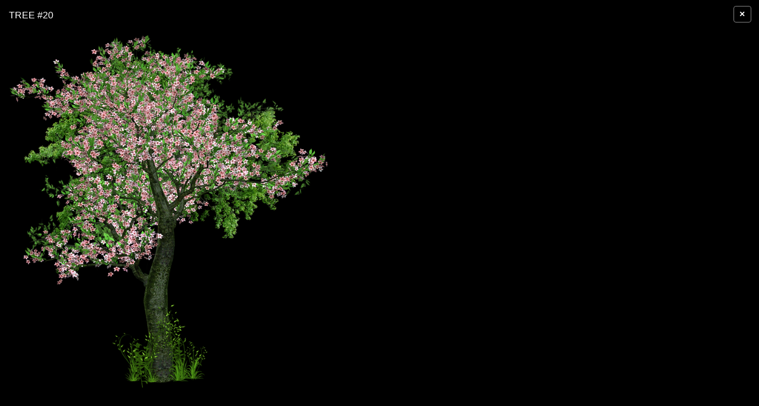

--- FILE ---
content_type: text/html; charset=UTF-8
request_url: https://vistapointe.net/image-post/2676-tree-wallpaper-14.jpg.html
body_size: 2518
content:
<!doctype html>
<html lang="en-US" prefix="og: http://ogp.me/ns# fb: http://ogp.me/ns/fb#">
<head><!--0.0172-->	<meta http-equiv="content-type" content="text/html; charset=utf-8"/>
	<meta name="viewport" content="width=device-width,initial-scale=1">

	<meta name="robots" content="noindex,follow" />

	<title>Tree - image #20</title>  
	<meta name="description" content="Tree - Free images on Pixabay - image #20 by Wallpapers Vista" />

	<meta property='og:locale' content='en_US'/>
	<meta property='og:type' content='article'/>
	<meta property='og:title' content='Tree - Wallpapers Vista'/>
	<meta property='og:description' content='Tree - Free images on Pixabay - image #20 by Wallpapers Vista'/>
	<meta property='og:url' content='https://vistapointe.net/image-post/2676-tree-wallpaper-14.jpg.html'/>
	<meta property='og:site_name' content='Wallpapers Vista'/>
	<meta property='og:image' content='https://vistapointe.net/images/tree-wallpaper-14.jpg'/>

				
	<link href="https://vistapointe.net/favicon.ico" rel="shortcut icon"/>
	<script type="application/javascript" src="https://vistapointe.net/files/js/mobiledetect.js"></script>
	<!--[if lt IE 9]><script src="http://html5shiv.googlecode.com/svn/trunk/html5.js"></script><![endif]-->
	<script type="application/javascript" src="https://vistapointe.net/files/js/jquery-2.1.4.min.js"></script>
	<script type="application/javascript" src="https://vistapointe.net/files/posts/js/gallery.js"></script>
	<script type="application/javascript" src="https://vistapointe.net/files/posts/js/social-load.js"></script>
	<script type="text/javascript">
	//base directory path for js
	window.location.basepath='/';
	//frame breakout
	if (top.location != location) {
		top.location.href = document.location.href;
	}
	// set/get cookies
	function setCookie(cname,cvalue,exdays){
		var d = new Date();
		d.setTime(d.getTime()+(exdays*24*60*60*1000));
		var expires = "expires="+d.toGMTString();
		document.cookie = cname + "=" + cvalue + "; " + expires;
	}
	function getCookie(cname){
		var name = cname + "=";
		var ca = document.cookie.split(';');
		for(var i=0; i<ca.length; i++){
			var c = ca[i].trim();
			if (c.indexOf(name)==0) return c.substring(name.length,c.length);
		}
		return "";
	}
</script>	<link rel="stylesheet" href="https://stackpath.bootstrapcdn.com/bootstrap/4.1.3/css/bootstrap.min.css" integrity="sha384-MCw98/SFnGE8fJT3GXwEOngsV7Zt27NXFoaoApmYm81iuXoPkFOJwJ8ERdknLPMO" crossorigin="anonymous">
	<style type="text/css">
		.overlay{
			-moz-user-select: none;
			left: 0;
			overflow-x: hidden;
			overflow-y: scroll;
			position: fixed;
			top: 0;
			width: 100%;
			z-index: 99999 !important;
			background: none repeat scroll 0 0 #000;
		}
		body{background-color: #000000;}	
		h1{font-size: 1rem; margin:0 0 0.5em;color:white;text-transform: uppercase;float: left;}
		.imgViews{
			display: inline-block;
			float: right;
		}
		.imgViews img {
			vertical-align: middle;
			margin-top: -4px;
			margin-right: 5px;
		}
		.gallery-content{min-width:1024px;color:white;padding: 12px 5px 10px 25px;}
		.gallery-content a{color:white;}
		.prev-next{width:14%;}
		.prev-next a{}
		.prev-next img{width:100%;float:left;}
		.bigimg{min-width: 300px;padding-top: 25px;vertical-align: top;width: 65%;}
		.bigimg .g-nav{width: 100%;clear: both;}
		.bigimg .g-nav div{display:inline-block;}
		.bigimg .g-nav .g-nav-count{font-size: 1.7em;text-align: center;vertical-align: top;width: 70%;padding-top: 50px;}
		.bigimg .g-source{text-align: right;}
		.bigimg .g-text{text-align: center;}
		.gal-right{padding-left: 35px;padding-top: 16px;vertical-align:top;}
		.topOfImg h1{display:inline;}
		.topOfImg .viewsNum{width: 80px;text-align: right;}
		.g-text small{float: right;}
		.gallery-content .breadcrumbs {margin-top: 12px;margin-bottom: 8px;}
		.gallery-content .breadcrumbs a {background-color: #E6E6E6;color: #607586 !important;font-size: 0.97em;padding: 2px 5px;text-decoration: none;text-transform: uppercase;}
		.gallery-content .breadcrumbs span{text-transform: uppercase;font-weight: bold;color: #607586;}
		/* tooltip */
		.gallery-content .tooltip{
			position:relative;
			z-index:1;
			zoom:1;
			cursor: pointer;
		}
		.gallery-content .tooltip em{display:none;}
		.gallery-content .tooltip:hover em{
			display:block;
			position:absolute;
			z-index:1;
			background-color:#e6e6e6;
			-webkit-border-radius:5px;
			-moz-border-radius:5px;
			border-radius:5px;
			line-height:normal;
			color:#607586;
			text-decoration:none;
			padding:3px 5px;
			bottom:22px;
			right:0;
			-webkit-box-shadow:0 0 5px #e6e6e6;
			-moz-box-shadow:0 0 5px #e6e6e6;
			box-shadow:0 0 5px #e6e6e6;
		}
		.gallery-content .tooltip:hover em i{
			position:absolute;
			z-index:1;
			bottom:-7px;
			right:5px;
			border-top:7px solid #e6e6e6;
			border-left:7px solid transparent;
			_border-left:7px solid #e6e6e6;
			display:block;
			height:0;
			overflow:hidden;
		}
		#overlayClose{
			color: #fff;
			font-size: 1em;
			position: absolute;
			top: 10px;
			right: 13px;
			cursor: pointer;
			z-index: 999;
			line-height: 1;
			font-weight: bold;
		    background-color: transparent;
		    padding: 0.300rem .60rem;
		    border: 1px solid gray;
		}
	</style>
	<script>
	//
	document.addEventListener('contextmenu', event => event.preventDefault());
	</script>
</head>
<body>
<div>
		<a id="overlayClose" title="close gallery" class="btn" href="https://vistapointe.net/tree.html">×</a>
	<div class="container-fluid">
		<div class="row my-3">
			<div class="col-md-10 col-lg-8 col-12">
				<div class="row height-preload-on">
					<div class="col-md-8 col-lg-8 col-12">
						<h1>Tree #20</h1>
						<div class="my-2"></div>
						<div class="mt-6">
							<img class="bg-black height-preload-on mt-3" style="width:100%;max-height:100%" src="https://vistapointe.net/images/tree-wallpaper-14.jpg" alt="Tree #20" title="Tree #20" data-width="651" data-height="720">
							<script type="text/javascript">
							//img height corrector
							(function(){
								let elImg=$('img.height-preload-on');
								let el=elImg.parents('.row');
								let realWidth=elImg.data('width');
								let realHeight=elImg.data('height');
								let prop=realWidth/realHeight;
								let width=elImg.parents('div').width();
								el.css({'min-height':(width/(realWidth/realHeight))+'px'});
							})();
							</script>
						</div>
						<div class="my-2"></div>
					</div>
					<div class="col-4 d-none d-md-block d-lg-block"></div>
				</div>
			</div>
		</div>
	</div>
</div>

<img style="display:none;" src="https://vistapointe.net/s.gif?uri=%2Fimage-post%2F2676-tree-wallpaper-14.jpg.html&t=1768707605&chanel=gallery"/><script defer src="https://static.cloudflareinsights.com/beacon.min.js/vcd15cbe7772f49c399c6a5babf22c1241717689176015" integrity="sha512-ZpsOmlRQV6y907TI0dKBHq9Md29nnaEIPlkf84rnaERnq6zvWvPUqr2ft8M1aS28oN72PdrCzSjY4U6VaAw1EQ==" data-cf-beacon='{"version":"2024.11.0","token":"8909484ea12a4a219f09431cd39ce096","r":1,"server_timing":{"name":{"cfCacheStatus":true,"cfEdge":true,"cfExtPri":true,"cfL4":true,"cfOrigin":true,"cfSpeedBrain":true},"location_startswith":null}}' crossorigin="anonymous"></script>
</body>
</html>
